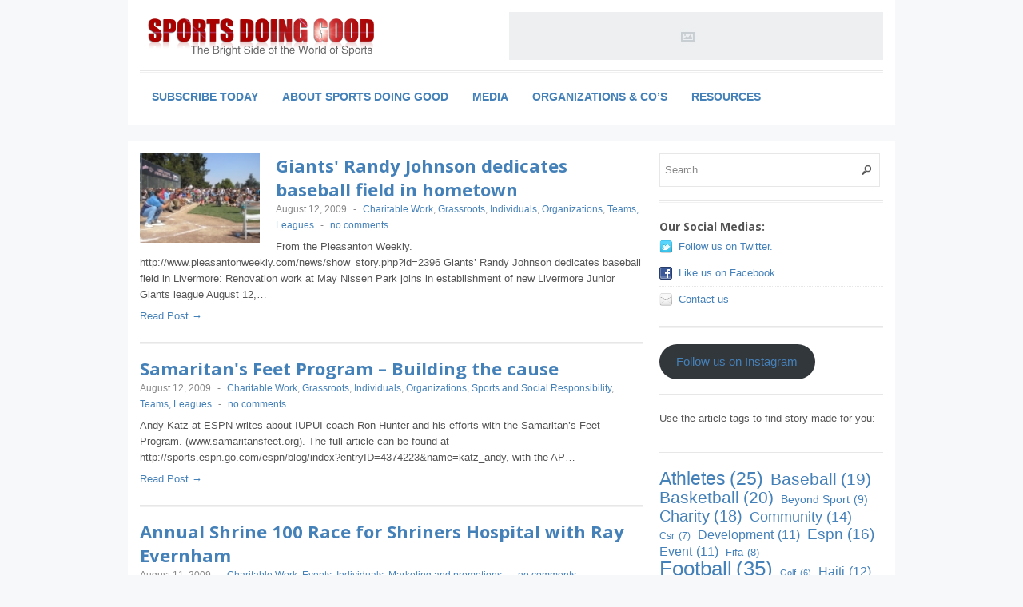

--- FILE ---
content_type: text/html; charset=UTF-8
request_url: https://sportsdoinggood.com/page/114/
body_size: 12396
content:
 
<!DOCTYPE html>
<!--[if lt IE 7 ]> <html class="no-js ie6" lang="en"> <![endif]-->
<!--[if IE 7 ]>    <html class="no-js ie7" lang="en"> <![endif]-->
<!--[if IE 8 ]>    <html class="no-js ie8" lang="en"> <![endif]-->
<!--[if (gte IE 9)|!(IE)]><!--> <html class="no-js" lang="en"> <!--<![endif]-->
<head>
<meta charset="UTF-8" />
<meta name="viewport" content="width=device-width" />
<meta http-equiv="X-UA-Compatible" content="IE=edge,chrome=1" />

<title>Sports Doing Good</title>


<link rel="profile" href="https://gmpg.org/xfn/11" />
<link rel="pingback" href="https://sportsdoinggood.com/xmlrpc.php" />
<meta name='robots' content='max-image-preview:large' />
<link rel="alternate" type="application/rss+xml" title="Sports Doing Good &raquo; Feed" href="https://sportsdoinggood.com/feed/" />
<link rel="alternate" type="application/rss+xml" title="Sports Doing Good &raquo; Comments Feed" href="https://sportsdoinggood.com/comments/feed/" />
<script type="text/javascript">
/* <![CDATA[ */
window._wpemojiSettings = {"baseUrl":"https:\/\/s.w.org\/images\/core\/emoji\/15.0.3\/72x72\/","ext":".png","svgUrl":"https:\/\/s.w.org\/images\/core\/emoji\/15.0.3\/svg\/","svgExt":".svg","source":{"concatemoji":"https:\/\/sportsdoinggood.com\/wp-includes\/js\/wp-emoji-release.min.js?ver=6.6.4"}};
/*! This file is auto-generated */
!function(i,n){var o,s,e;function c(e){try{var t={supportTests:e,timestamp:(new Date).valueOf()};sessionStorage.setItem(o,JSON.stringify(t))}catch(e){}}function p(e,t,n){e.clearRect(0,0,e.canvas.width,e.canvas.height),e.fillText(t,0,0);var t=new Uint32Array(e.getImageData(0,0,e.canvas.width,e.canvas.height).data),r=(e.clearRect(0,0,e.canvas.width,e.canvas.height),e.fillText(n,0,0),new Uint32Array(e.getImageData(0,0,e.canvas.width,e.canvas.height).data));return t.every(function(e,t){return e===r[t]})}function u(e,t,n){switch(t){case"flag":return n(e,"\ud83c\udff3\ufe0f\u200d\u26a7\ufe0f","\ud83c\udff3\ufe0f\u200b\u26a7\ufe0f")?!1:!n(e,"\ud83c\uddfa\ud83c\uddf3","\ud83c\uddfa\u200b\ud83c\uddf3")&&!n(e,"\ud83c\udff4\udb40\udc67\udb40\udc62\udb40\udc65\udb40\udc6e\udb40\udc67\udb40\udc7f","\ud83c\udff4\u200b\udb40\udc67\u200b\udb40\udc62\u200b\udb40\udc65\u200b\udb40\udc6e\u200b\udb40\udc67\u200b\udb40\udc7f");case"emoji":return!n(e,"\ud83d\udc26\u200d\u2b1b","\ud83d\udc26\u200b\u2b1b")}return!1}function f(e,t,n){var r="undefined"!=typeof WorkerGlobalScope&&self instanceof WorkerGlobalScope?new OffscreenCanvas(300,150):i.createElement("canvas"),a=r.getContext("2d",{willReadFrequently:!0}),o=(a.textBaseline="top",a.font="600 32px Arial",{});return e.forEach(function(e){o[e]=t(a,e,n)}),o}function t(e){var t=i.createElement("script");t.src=e,t.defer=!0,i.head.appendChild(t)}"undefined"!=typeof Promise&&(o="wpEmojiSettingsSupports",s=["flag","emoji"],n.supports={everything:!0,everythingExceptFlag:!0},e=new Promise(function(e){i.addEventListener("DOMContentLoaded",e,{once:!0})}),new Promise(function(t){var n=function(){try{var e=JSON.parse(sessionStorage.getItem(o));if("object"==typeof e&&"number"==typeof e.timestamp&&(new Date).valueOf()<e.timestamp+604800&&"object"==typeof e.supportTests)return e.supportTests}catch(e){}return null}();if(!n){if("undefined"!=typeof Worker&&"undefined"!=typeof OffscreenCanvas&&"undefined"!=typeof URL&&URL.createObjectURL&&"undefined"!=typeof Blob)try{var e="postMessage("+f.toString()+"("+[JSON.stringify(s),u.toString(),p.toString()].join(",")+"));",r=new Blob([e],{type:"text/javascript"}),a=new Worker(URL.createObjectURL(r),{name:"wpTestEmojiSupports"});return void(a.onmessage=function(e){c(n=e.data),a.terminate(),t(n)})}catch(e){}c(n=f(s,u,p))}t(n)}).then(function(e){for(var t in e)n.supports[t]=e[t],n.supports.everything=n.supports.everything&&n.supports[t],"flag"!==t&&(n.supports.everythingExceptFlag=n.supports.everythingExceptFlag&&n.supports[t]);n.supports.everythingExceptFlag=n.supports.everythingExceptFlag&&!n.supports.flag,n.DOMReady=!1,n.readyCallback=function(){n.DOMReady=!0}}).then(function(){return e}).then(function(){var e;n.supports.everything||(n.readyCallback(),(e=n.source||{}).concatemoji?t(e.concatemoji):e.wpemoji&&e.twemoji&&(t(e.twemoji),t(e.wpemoji)))}))}((window,document),window._wpemojiSettings);
/* ]]> */
</script>
<style id='wp-emoji-styles-inline-css' type='text/css'>

	img.wp-smiley, img.emoji {
		display: inline !important;
		border: none !important;
		box-shadow: none !important;
		height: 1em !important;
		width: 1em !important;
		margin: 0 0.07em !important;
		vertical-align: -0.1em !important;
		background: none !important;
		padding: 0 !important;
	}
</style>
<link rel='stylesheet' id='wp-block-library-css' href='https://sportsdoinggood.com/wp-includes/css/dist/block-library/style.min.css?ver=6.6.4' type='text/css' media='all' />
<link rel='stylesheet' id='mediaelement-css' href='https://sportsdoinggood.com/wp-includes/js/mediaelement/mediaelementplayer-legacy.min.css?ver=4.2.17' type='text/css' media='all' />
<link rel='stylesheet' id='wp-mediaelement-css' href='https://sportsdoinggood.com/wp-includes/js/mediaelement/wp-mediaelement.min.css?ver=6.6.4' type='text/css' media='all' />
<style id='jetpack-sharing-buttons-style-inline-css' type='text/css'>
.jetpack-sharing-buttons__services-list{display:flex;flex-direction:row;flex-wrap:wrap;gap:0;list-style-type:none;margin:5px;padding:0}.jetpack-sharing-buttons__services-list.has-small-icon-size{font-size:12px}.jetpack-sharing-buttons__services-list.has-normal-icon-size{font-size:16px}.jetpack-sharing-buttons__services-list.has-large-icon-size{font-size:24px}.jetpack-sharing-buttons__services-list.has-huge-icon-size{font-size:36px}@media print{.jetpack-sharing-buttons__services-list{display:none!important}}.editor-styles-wrapper .wp-block-jetpack-sharing-buttons{gap:0;padding-inline-start:0}ul.jetpack-sharing-buttons__services-list.has-background{padding:1.25em 2.375em}
</style>
<style id='classic-theme-styles-inline-css' type='text/css'>
/*! This file is auto-generated */
.wp-block-button__link{color:#fff;background-color:#32373c;border-radius:9999px;box-shadow:none;text-decoration:none;padding:calc(.667em + 2px) calc(1.333em + 2px);font-size:1.125em}.wp-block-file__button{background:#32373c;color:#fff;text-decoration:none}
</style>
<style id='global-styles-inline-css' type='text/css'>
:root{--wp--preset--aspect-ratio--square: 1;--wp--preset--aspect-ratio--4-3: 4/3;--wp--preset--aspect-ratio--3-4: 3/4;--wp--preset--aspect-ratio--3-2: 3/2;--wp--preset--aspect-ratio--2-3: 2/3;--wp--preset--aspect-ratio--16-9: 16/9;--wp--preset--aspect-ratio--9-16: 9/16;--wp--preset--color--black: #000000;--wp--preset--color--cyan-bluish-gray: #abb8c3;--wp--preset--color--white: #ffffff;--wp--preset--color--pale-pink: #f78da7;--wp--preset--color--vivid-red: #cf2e2e;--wp--preset--color--luminous-vivid-orange: #ff6900;--wp--preset--color--luminous-vivid-amber: #fcb900;--wp--preset--color--light-green-cyan: #7bdcb5;--wp--preset--color--vivid-green-cyan: #00d084;--wp--preset--color--pale-cyan-blue: #8ed1fc;--wp--preset--color--vivid-cyan-blue: #0693e3;--wp--preset--color--vivid-purple: #9b51e0;--wp--preset--gradient--vivid-cyan-blue-to-vivid-purple: linear-gradient(135deg,rgba(6,147,227,1) 0%,rgb(155,81,224) 100%);--wp--preset--gradient--light-green-cyan-to-vivid-green-cyan: linear-gradient(135deg,rgb(122,220,180) 0%,rgb(0,208,130) 100%);--wp--preset--gradient--luminous-vivid-amber-to-luminous-vivid-orange: linear-gradient(135deg,rgba(252,185,0,1) 0%,rgba(255,105,0,1) 100%);--wp--preset--gradient--luminous-vivid-orange-to-vivid-red: linear-gradient(135deg,rgba(255,105,0,1) 0%,rgb(207,46,46) 100%);--wp--preset--gradient--very-light-gray-to-cyan-bluish-gray: linear-gradient(135deg,rgb(238,238,238) 0%,rgb(169,184,195) 100%);--wp--preset--gradient--cool-to-warm-spectrum: linear-gradient(135deg,rgb(74,234,220) 0%,rgb(151,120,209) 20%,rgb(207,42,186) 40%,rgb(238,44,130) 60%,rgb(251,105,98) 80%,rgb(254,248,76) 100%);--wp--preset--gradient--blush-light-purple: linear-gradient(135deg,rgb(255,206,236) 0%,rgb(152,150,240) 100%);--wp--preset--gradient--blush-bordeaux: linear-gradient(135deg,rgb(254,205,165) 0%,rgb(254,45,45) 50%,rgb(107,0,62) 100%);--wp--preset--gradient--luminous-dusk: linear-gradient(135deg,rgb(255,203,112) 0%,rgb(199,81,192) 50%,rgb(65,88,208) 100%);--wp--preset--gradient--pale-ocean: linear-gradient(135deg,rgb(255,245,203) 0%,rgb(182,227,212) 50%,rgb(51,167,181) 100%);--wp--preset--gradient--electric-grass: linear-gradient(135deg,rgb(202,248,128) 0%,rgb(113,206,126) 100%);--wp--preset--gradient--midnight: linear-gradient(135deg,rgb(2,3,129) 0%,rgb(40,116,252) 100%);--wp--preset--font-size--small: 13px;--wp--preset--font-size--medium: 20px;--wp--preset--font-size--large: 36px;--wp--preset--font-size--x-large: 42px;--wp--preset--spacing--20: 0.44rem;--wp--preset--spacing--30: 0.67rem;--wp--preset--spacing--40: 1rem;--wp--preset--spacing--50: 1.5rem;--wp--preset--spacing--60: 2.25rem;--wp--preset--spacing--70: 3.38rem;--wp--preset--spacing--80: 5.06rem;--wp--preset--shadow--natural: 6px 6px 9px rgba(0, 0, 0, 0.2);--wp--preset--shadow--deep: 12px 12px 50px rgba(0, 0, 0, 0.4);--wp--preset--shadow--sharp: 6px 6px 0px rgba(0, 0, 0, 0.2);--wp--preset--shadow--outlined: 6px 6px 0px -3px rgba(255, 255, 255, 1), 6px 6px rgba(0, 0, 0, 1);--wp--preset--shadow--crisp: 6px 6px 0px rgba(0, 0, 0, 1);}:where(.is-layout-flex){gap: 0.5em;}:where(.is-layout-grid){gap: 0.5em;}body .is-layout-flex{display: flex;}.is-layout-flex{flex-wrap: wrap;align-items: center;}.is-layout-flex > :is(*, div){margin: 0;}body .is-layout-grid{display: grid;}.is-layout-grid > :is(*, div){margin: 0;}:where(.wp-block-columns.is-layout-flex){gap: 2em;}:where(.wp-block-columns.is-layout-grid){gap: 2em;}:where(.wp-block-post-template.is-layout-flex){gap: 1.25em;}:where(.wp-block-post-template.is-layout-grid){gap: 1.25em;}.has-black-color{color: var(--wp--preset--color--black) !important;}.has-cyan-bluish-gray-color{color: var(--wp--preset--color--cyan-bluish-gray) !important;}.has-white-color{color: var(--wp--preset--color--white) !important;}.has-pale-pink-color{color: var(--wp--preset--color--pale-pink) !important;}.has-vivid-red-color{color: var(--wp--preset--color--vivid-red) !important;}.has-luminous-vivid-orange-color{color: var(--wp--preset--color--luminous-vivid-orange) !important;}.has-luminous-vivid-amber-color{color: var(--wp--preset--color--luminous-vivid-amber) !important;}.has-light-green-cyan-color{color: var(--wp--preset--color--light-green-cyan) !important;}.has-vivid-green-cyan-color{color: var(--wp--preset--color--vivid-green-cyan) !important;}.has-pale-cyan-blue-color{color: var(--wp--preset--color--pale-cyan-blue) !important;}.has-vivid-cyan-blue-color{color: var(--wp--preset--color--vivid-cyan-blue) !important;}.has-vivid-purple-color{color: var(--wp--preset--color--vivid-purple) !important;}.has-black-background-color{background-color: var(--wp--preset--color--black) !important;}.has-cyan-bluish-gray-background-color{background-color: var(--wp--preset--color--cyan-bluish-gray) !important;}.has-white-background-color{background-color: var(--wp--preset--color--white) !important;}.has-pale-pink-background-color{background-color: var(--wp--preset--color--pale-pink) !important;}.has-vivid-red-background-color{background-color: var(--wp--preset--color--vivid-red) !important;}.has-luminous-vivid-orange-background-color{background-color: var(--wp--preset--color--luminous-vivid-orange) !important;}.has-luminous-vivid-amber-background-color{background-color: var(--wp--preset--color--luminous-vivid-amber) !important;}.has-light-green-cyan-background-color{background-color: var(--wp--preset--color--light-green-cyan) !important;}.has-vivid-green-cyan-background-color{background-color: var(--wp--preset--color--vivid-green-cyan) !important;}.has-pale-cyan-blue-background-color{background-color: var(--wp--preset--color--pale-cyan-blue) !important;}.has-vivid-cyan-blue-background-color{background-color: var(--wp--preset--color--vivid-cyan-blue) !important;}.has-vivid-purple-background-color{background-color: var(--wp--preset--color--vivid-purple) !important;}.has-black-border-color{border-color: var(--wp--preset--color--black) !important;}.has-cyan-bluish-gray-border-color{border-color: var(--wp--preset--color--cyan-bluish-gray) !important;}.has-white-border-color{border-color: var(--wp--preset--color--white) !important;}.has-pale-pink-border-color{border-color: var(--wp--preset--color--pale-pink) !important;}.has-vivid-red-border-color{border-color: var(--wp--preset--color--vivid-red) !important;}.has-luminous-vivid-orange-border-color{border-color: var(--wp--preset--color--luminous-vivid-orange) !important;}.has-luminous-vivid-amber-border-color{border-color: var(--wp--preset--color--luminous-vivid-amber) !important;}.has-light-green-cyan-border-color{border-color: var(--wp--preset--color--light-green-cyan) !important;}.has-vivid-green-cyan-border-color{border-color: var(--wp--preset--color--vivid-green-cyan) !important;}.has-pale-cyan-blue-border-color{border-color: var(--wp--preset--color--pale-cyan-blue) !important;}.has-vivid-cyan-blue-border-color{border-color: var(--wp--preset--color--vivid-cyan-blue) !important;}.has-vivid-purple-border-color{border-color: var(--wp--preset--color--vivid-purple) !important;}.has-vivid-cyan-blue-to-vivid-purple-gradient-background{background: var(--wp--preset--gradient--vivid-cyan-blue-to-vivid-purple) !important;}.has-light-green-cyan-to-vivid-green-cyan-gradient-background{background: var(--wp--preset--gradient--light-green-cyan-to-vivid-green-cyan) !important;}.has-luminous-vivid-amber-to-luminous-vivid-orange-gradient-background{background: var(--wp--preset--gradient--luminous-vivid-amber-to-luminous-vivid-orange) !important;}.has-luminous-vivid-orange-to-vivid-red-gradient-background{background: var(--wp--preset--gradient--luminous-vivid-orange-to-vivid-red) !important;}.has-very-light-gray-to-cyan-bluish-gray-gradient-background{background: var(--wp--preset--gradient--very-light-gray-to-cyan-bluish-gray) !important;}.has-cool-to-warm-spectrum-gradient-background{background: var(--wp--preset--gradient--cool-to-warm-spectrum) !important;}.has-blush-light-purple-gradient-background{background: var(--wp--preset--gradient--blush-light-purple) !important;}.has-blush-bordeaux-gradient-background{background: var(--wp--preset--gradient--blush-bordeaux) !important;}.has-luminous-dusk-gradient-background{background: var(--wp--preset--gradient--luminous-dusk) !important;}.has-pale-ocean-gradient-background{background: var(--wp--preset--gradient--pale-ocean) !important;}.has-electric-grass-gradient-background{background: var(--wp--preset--gradient--electric-grass) !important;}.has-midnight-gradient-background{background: var(--wp--preset--gradient--midnight) !important;}.has-small-font-size{font-size: var(--wp--preset--font-size--small) !important;}.has-medium-font-size{font-size: var(--wp--preset--font-size--medium) !important;}.has-large-font-size{font-size: var(--wp--preset--font-size--large) !important;}.has-x-large-font-size{font-size: var(--wp--preset--font-size--x-large) !important;}
:where(.wp-block-post-template.is-layout-flex){gap: 1.25em;}:where(.wp-block-post-template.is-layout-grid){gap: 1.25em;}
:where(.wp-block-columns.is-layout-flex){gap: 2em;}:where(.wp-block-columns.is-layout-grid){gap: 2em;}
:root :where(.wp-block-pullquote){font-size: 1.5em;line-height: 1.6;}
</style>
<link rel='stylesheet' id='crp-style-rounded-thumbs-css' href='https://sportsdoinggood.com/wp-content/plugins/contextual-related-posts/css/rounded-thumbs.min.css?ver=3.5.4' type='text/css' media='all' />
<style id='crp-style-rounded-thumbs-inline-css' type='text/css'>

			.crp_related.crp-rounded-thumbs a {
				width: 50px;
                height: 50px;
				text-decoration: none;
			}
			.crp_related.crp-rounded-thumbs img {
				max-width: 50px;
				margin: auto;
			}
			.crp_related.crp-rounded-thumbs .crp_title {
				width: 100%;
			}
			
</style>
<link rel='stylesheet' id='elementor-icons-ekiticons-css' href='https://sportsdoinggood.com/wp-content/plugins/elementskit-lite/modules/elementskit-icon-pack/assets/css/ekiticons.css?ver=3.2.7' type='text/css' media='all' />
<link rel='stylesheet' id='ekit-widget-styles-css' href='https://sportsdoinggood.com/wp-content/plugins/elementskit-lite/widgets/init/assets/css/widget-styles.css?ver=3.2.7' type='text/css' media='all' />
<link rel='stylesheet' id='ekit-responsive-css' href='https://sportsdoinggood.com/wp-content/plugins/elementskit-lite/widgets/init/assets/css/responsive.css?ver=3.2.7' type='text/css' media='all' />
<link rel='stylesheet' id='style-css' href='https://sportsdoinggood.com/wp-content/themes/max-magazine/style.css?ver=6.6.4' type='text/css' media='all' />
<link rel='stylesheet' id='google_fonts-css' href='https://fonts.googleapis.com/css?family=Open+Sans%3A700%2C400%2C600&#038;ver=6.6.4' type='text/css' media='all' />
<script type="text/javascript" src="https://sportsdoinggood.com/wp-includes/js/jquery/jquery.min.js?ver=3.7.1" id="jquery-core-js"></script>
<script type="text/javascript" src="https://sportsdoinggood.com/wp-includes/js/jquery/jquery-migrate.min.js?ver=3.4.1" id="jquery-migrate-js"></script>
<script type="text/javascript" src="https://sportsdoinggood.com/wp-content/themes/max-magazine/js/superfish.js?ver=6.6.4" id="superfish-js"></script>
<script type="text/javascript" src="https://sportsdoinggood.com/wp-content/themes/max-magazine/js/jquery.easing_1.3.js?ver=6.6.4" id="jq_easing-js"></script>
<script type="text/javascript" src="https://sportsdoinggood.com/wp-content/themes/max-magazine/js/lofslider.js?ver=6.6.4" id="lofslider-js"></script>
<script type="text/javascript" src="https://sportsdoinggood.com/wp-content/themes/max-magazine/js/jcarousellite_1.0.1.min.js?ver=6.6.4" id="jcarousellite-js"></script>
<script type="text/javascript" src="https://sportsdoinggood.com/wp-content/themes/max-magazine/js/jquery.mobilemenu.js?ver=6.6.4" id="mobilemenu-js"></script>
<script type="text/javascript" src="https://sportsdoinggood.com/wp-content/themes/max-magazine/js/custom.js?ver=6.6.4" id="max_magazine_custom-js"></script>
<script type="text/javascript" src="https://sportsdoinggood.com/wp-content/plugins/constant-contact-api/lib/form-designer/js/cc-widget.js?ver=6.6.4" id="cc-widget-js"></script>
<link rel="https://api.w.org/" href="https://sportsdoinggood.com/wp-json/" /><link rel="EditURI" type="application/rsd+xml" title="RSD" href="https://sportsdoinggood.com/xmlrpc.php?rsd" />
<meta name="generator" content="WordPress 6.6.4" />
<meta name="generator" content="Elementor 3.23.4; features: e_optimized_css_loading, e_font_icon_svg, additional_custom_breakpoints, e_lazyload; settings: css_print_method-external, google_font-enabled, font_display-swap">

    <link rel="stylesheet" href="https://sportsdoinggood.com/wp-content/plugins/special-post-properties/widget_featured_posts/featured-posts-widget.css" type="text/css" />

    
    <link rel="stylesheet" href="https://sportsdoinggood.com/wp-content/plugins/special-post-properties/widget_gallery_posts/gallery-posts-widget.css" type="text/css" />

    
    <link rel="stylesheet" href="https://sportsdoinggood.com/wp-content/plugins/special-post-properties/widget_random_images/random-images-widget.css" type="text/css" />

    
    <link rel="stylesheet" href="https://sportsdoinggood.com/wp-content/plugins/special-post-properties/widget_portfolio_items/portfolio-items-widget.css" type="text/css" />

    			<style>
				.e-con.e-parent:nth-of-type(n+4):not(.e-lazyloaded):not(.e-no-lazyload),
				.e-con.e-parent:nth-of-type(n+4):not(.e-lazyloaded):not(.e-no-lazyload) * {
					background-image: none !important;
				}
				@media screen and (max-height: 1024px) {
					.e-con.e-parent:nth-of-type(n+3):not(.e-lazyloaded):not(.e-no-lazyload),
					.e-con.e-parent:nth-of-type(n+3):not(.e-lazyloaded):not(.e-no-lazyload) * {
						background-image: none !important;
					}
				}
				@media screen and (max-height: 640px) {
					.e-con.e-parent:nth-of-type(n+2):not(.e-lazyloaded):not(.e-no-lazyload),
					.e-con.e-parent:nth-of-type(n+2):not(.e-lazyloaded):not(.e-no-lazyload) * {
						background-image: none !important;
					}
				}
			</style>
			
<!-- Jetpack Open Graph Tags -->
<meta property="og:type" content="website" />
<meta property="og:title" content="Sports Doing Good" />
<meta property="og:url" content="https://sportsdoinggood.com/" />
<meta property="og:site_name" content="Sports Doing Good" />
<meta property="og:image" content="https://s0.wp.com/i/blank.jpg" />
<meta property="og:image:alt" content="" />

<!-- End Jetpack Open Graph Tags -->
</head>

<body data-rsssl=1 class="home blog paged paged-114 elementor-default elementor-kit-15218">

<div id="container" class="hfeed">

<div id="header">	

		<div class="header-wrap">
		<div class="logo">
							<h1>
					<a href="https://sportsdoinggood.com" title="Sports Doing Good">
						<img src="https://sportsdoinggood.com/wp-content/uploads/2012/03/SDG_logo3.png" alt="Sports Doing Good" />
					</a>
				</h1>	
				
		</div>	<!-- /logo -->
		
					<div class="ad468">	
				<a href=https://sportsdoinggood.com><img src=https://sportsdoinggood.com/wp-content/themes/max-magazine/images/ad468.png /></a>	
			</div>
				
	</div><!-- /wrap -->
	
	<div id="nav">	
		<div class="menu-menu-container"><ul id="menu-menu" class="menu"><li id="menu-item-15174" class="menu-item menu-item-type-custom menu-item-object-custom menu-item-15174"><a href="https://visitor.r20.constantcontact.com/manage/optin/ea?v=[base64]%3D">Subscribe Today</a></li>
<li id="menu-item-5754" class="menu-item menu-item-type-post_type menu-item-object-page menu-item-has-children menu-item-5754"><a href="https://sportsdoinggood.com/about-2/">About Sports Doing Good</a>
<ul class="sub-menu">
	<li id="menu-item-5749" class="menu-item menu-item-type-post_type menu-item-object-page menu-item-5749"><a href="https://sportsdoinggood.com/about-me/">About Us</a></li>
</ul>
</li>
<li id="menu-item-5748" class="menu-item menu-item-type-post_type menu-item-object-page menu-item-5748"><a href="https://sportsdoinggood.com/movies/">Media</a></li>
<li id="menu-item-5752" class="menu-item menu-item-type-post_type menu-item-object-page menu-item-5752"><a href="https://sportsdoinggood.com/organizations/">Organizations &#038; Co’s</a></li>
<li id="menu-item-5751" class="menu-item menu-item-type-post_type menu-item-object-page menu-item-5751"><a href="https://sportsdoinggood.com/reports-and-studies/">Resources</a></li>
</ul></div>		
	</div>
	
	<div class="clear"></div>
	
</div> <!-- /header -->

<div id="content-container">
<div id="content">		
		
		 
<div id="posts-list">
					
			
			<div class="post">					
				<div class="post-image">
					<a href="https://sportsdoinggood.com/2009/08/12/giants-randy-johnson-dedicates-baseball-field-in-hometown/"><img width="130" height="97" src="https://sportsdoinggood.com/wp-content/uploads/2009/08/randy-johnson.jpg" class="attachment-thumbnail size-thumbnail wp-post-image" alt="" title="" decoding="async" /></a>
				</div>
					
				<div class="right">
			
										
					<h2> <a href="https://sportsdoinggood.com/2009/08/12/giants-randy-johnson-dedicates-baseball-field-in-hometown/" title="Permalink to Giants&#039; Randy Johnson dedicates baseball field in hometown" rel="bookmark">Giants&#039; Randy Johnson dedicates baseball field in hometown</a></h2>
					
					<div class="post-meta">
						<span class="date">August 12, 2009</span> 
						<span class="sep"> - </span>						
						<span class="category"><a href="https://sportsdoinggood.com/category/charitable-work/" rel="category tag">Charitable Work</a>, <a href="https://sportsdoinggood.com/category/grassroots/" rel="category tag">Grassroots</a>, <a href="https://sportsdoinggood.com/category/thedoers/individuals/" rel="category tag">Individuals</a>, <a href="https://sportsdoinggood.com/category/thedoers/organizations/" rel="category tag">Organizations</a>, <a href="https://sportsdoinggood.com/category/thedoers/sports-teams-leagues/" rel="category tag">Teams, Leagues</a></span>
																			<span class="sep"> - </span>
							<span class="comments"><a href="https://sportsdoinggood.com/2009/08/12/giants-randy-johnson-dedicates-baseball-field-in-hometown/#respond">no comments</a></span>			
								
					</div>								
						
					<div class="exceprt">
						<p>From the Pleasanton Weekly. http://www.pleasantonweekly.com/news/show_story.php?id=2396 Giants&#8217; Randy Johnson dedicates baseball field in Livermore: Renovation work at May Nissen Park joins in establishment of new Livermore Junior Giants league August 12,&#8230;</p>
					</div> 
					
					<div class="more">
						<a href="https://sportsdoinggood.com/2009/08/12/giants-randy-johnson-dedicates-baseball-field-in-hometown/">Read Post &rarr;</a>
					</div> 
				</div>	
			</div><!-- post -->		

				
			
			<div class="post">					
				<div class="post-image">
					<a href="https://sportsdoinggood.com/2009/08/12/samaritans-feet-program-building-the-cause/"></a>
				</div>
					
				<div class="right">
			
										
					<h2> <a href="https://sportsdoinggood.com/2009/08/12/samaritans-feet-program-building-the-cause/" title="Permalink to Samaritan&#039;s Feet Program &#8211; Building the cause" rel="bookmark">Samaritan&#039;s Feet Program &#8211; Building the cause</a></h2>
					
					<div class="post-meta">
						<span class="date">August 12, 2009</span> 
						<span class="sep"> - </span>						
						<span class="category"><a href="https://sportsdoinggood.com/category/charitable-work/" rel="category tag">Charitable Work</a>, <a href="https://sportsdoinggood.com/category/grassroots/" rel="category tag">Grassroots</a>, <a href="https://sportsdoinggood.com/category/thedoers/individuals/" rel="category tag">Individuals</a>, <a href="https://sportsdoinggood.com/category/thedoers/organizations/" rel="category tag">Organizations</a>, <a href="https://sportsdoinggood.com/category/social-responsibility/sports-and-social-responsibility/" rel="category tag">Sports and Social Responsibility</a>, <a href="https://sportsdoinggood.com/category/thedoers/sports-teams-leagues/" rel="category tag">Teams, Leagues</a></span>
																			<span class="sep"> - </span>
							<span class="comments"><a href="https://sportsdoinggood.com/2009/08/12/samaritans-feet-program-building-the-cause/#respond">no comments</a></span>			
								
					</div>								
						
					<div class="exceprt">
						<p>Andy Katz at ESPN writes about IUPUI coach Ron Hunter and his efforts with the Samaritan&#8217;s Feet Program. (www.samaritansfeet.org). The full article can be found at http://sports.espn.go.com/espn/blog/index?entryID=4374223&amp;name=katz_andy, with the AP&#8230;</p>
					</div> 
					
					<div class="more">
						<a href="https://sportsdoinggood.com/2009/08/12/samaritans-feet-program-building-the-cause/">Read Post &rarr;</a>
					</div> 
				</div>	
			</div><!-- post -->		

				
			
			<div class="post">					
				<div class="post-image">
					<a href="https://sportsdoinggood.com/2009/08/11/annual-shrine-100-race-for-shriners-hospital-with-ray-evernham/"></a>
				</div>
					
				<div class="right">
			
										
					<h2> <a href="https://sportsdoinggood.com/2009/08/11/annual-shrine-100-race-for-shriners-hospital-with-ray-evernham/" title="Permalink to Annual Shrine 100 Race for Shriners Hospital with Ray Evernham" rel="bookmark">Annual Shrine 100 Race for Shriners Hospital with Ray Evernham</a></h2>
					
					<div class="post-meta">
						<span class="date">August 11, 2009</span> 
						<span class="sep"> - </span>						
						<span class="category"><a href="https://sportsdoinggood.com/category/charitable-work/" rel="category tag">Charitable Work</a>, <a href="https://sportsdoinggood.com/category/events/" rel="category tag">Events</a>, <a href="https://sportsdoinggood.com/category/thedoers/individuals/" rel="category tag">Individuals</a>, <a href="https://sportsdoinggood.com/category/marketing-and-promotions/" rel="category tag">Marketing and promotions</a></span>
																			<span class="sep"> - </span>
							<span class="comments"><a href="https://sportsdoinggood.com/2009/08/11/annual-shrine-100-race-for-shriners-hospital-with-ray-evernham/#respond">no comments</a></span>			
								
					</div>								
						
					<div class="exceprt">
						<p>You can find other racing/NASCAR charity related events listed at http://www.jayski.com/pages/charities.htm#shriners. Ray Evernham is getting back behind the wheel to help raise funds and awareness for Shriners Hospital. Evernham will&#8230;</p>
					</div> 
					
					<div class="more">
						<a href="https://sportsdoinggood.com/2009/08/11/annual-shrine-100-race-for-shriners-hospital-with-ray-evernham/">Read Post &rarr;</a>
					</div> 
				</div>	
			</div><!-- post -->		

				
			
			<div class="post">					
				<div class="post-image">
					<a href="https://sportsdoinggood.com/2009/08/11/usa-football-named-%e2%80%9cofficial-youth-football-development-partner%e2%80%9d-of-nfl-and-nflpa/"></a>
				</div>
					
				<div class="right">
			
										
					<h2> <a href="https://sportsdoinggood.com/2009/08/11/usa-football-named-%e2%80%9cofficial-youth-football-development-partner%e2%80%9d-of-nfl-and-nflpa/" title="Permalink to USA Football Named “Official Youth Football Development Partner” of NFL and NFLPA" rel="bookmark">USA Football Named “Official Youth Football Development Partner” of NFL and NFLPA</a></h2>
					
					<div class="post-meta">
						<span class="date">August 11, 2009</span> 
						<span class="sep"> - </span>						
						<span class="category"><a href="https://sportsdoinggood.com/category/grassroots/" rel="category tag">Grassroots</a>, <a href="https://sportsdoinggood.com/category/marketing-and-promotions/" rel="category tag">Marketing and promotions</a>, <a href="https://sportsdoinggood.com/category/thedoers/organizations/" rel="category tag">Organizations</a>, <a href="https://sportsdoinggood.com/category/thedoers/sports-teams-leagues/" rel="category tag">Teams, Leagues</a></span>
																			<span class="sep"> - </span>
							<span class="comments"><a href="https://sportsdoinggood.com/2009/08/11/usa-football-named-%e2%80%9cofficial-youth-football-development-partner%e2%80%9d-of-nfl-and-nflpa/#respond">no comments</a></span>			
								
					</div>								
						
					<div class="exceprt">
						<p>USA Football Named “Official Youth Football Development Partner” of NFL and NFLPA: NFL &amp; NFLPA recognize August as “USA Football Month” as America prepares for football season August 11, 2009&#8230;.</p>
					</div> 
					
					<div class="more">
						<a href="https://sportsdoinggood.com/2009/08/11/usa-football-named-%e2%80%9cofficial-youth-football-development-partner%e2%80%9d-of-nfl-and-nflpa/">Read Post &rarr;</a>
					</div> 
				</div>	
			</div><!-- post -->		

				
			
			<div class="post">					
				<div class="post-image">
					<a href="https://sportsdoinggood.com/2009/08/11/its-how-you-play-the-game/"></a>
				</div>
					
				<div class="right">
			
										
					<h2> <a href="https://sportsdoinggood.com/2009/08/11/its-how-you-play-the-game/" title="Permalink to It&#039;s how you play the game" rel="bookmark">It&#039;s how you play the game</a></h2>
					
					<div class="post-meta">
						<span class="date">August 11, 2009</span> 
						<span class="sep"> - </span>						
						<span class="category"><a href="https://sportsdoinggood.com/category/grassroots/" rel="category tag">Grassroots</a>, <a href="https://sportsdoinggood.com/category/international/" rel="category tag">International</a>, <a href="https://sportsdoinggood.com/category/thedoers/organizations/" rel="category tag">Organizations</a>, <a href="https://sportsdoinggood.com/category/social-responsibility/sports-and-social-responsibility/" rel="category tag">Sports and Social Responsibility</a></span>
																			<span class="sep"> - </span>
							<span class="comments"><a href="https://sportsdoinggood.com/2009/08/11/its-how-you-play-the-game/#respond">no comments</a></span>			
								
					</div>								
						
					<div class="exceprt">
						<p>The following article from The Jerusalem Post highlights the fun times at the Football Village of Hope. (You can learn more about Football Village of Hope at http://www.footballvillageofhope.org/Home.htm). The full&#8230;</p>
					</div> 
					
					<div class="more">
						<a href="https://sportsdoinggood.com/2009/08/11/its-how-you-play-the-game/">Read Post &rarr;</a>
					</div> 
				</div>	
			</div><!-- post -->		

				
			
			<div class="post">					
				<div class="post-image">
					<a href="https://sportsdoinggood.com/2009/08/11/in-passing-eunice-kennedy-shriver/"></a>
				</div>
					
				<div class="right">
			
										
					<h2> <a href="https://sportsdoinggood.com/2009/08/11/in-passing-eunice-kennedy-shriver/" title="Permalink to In Passing: Eunice Kennedy Shriver" rel="bookmark">In Passing: Eunice Kennedy Shriver</a></h2>
					
					<div class="post-meta">
						<span class="date">August 11, 2009</span> 
						<span class="sep"> - </span>						
						<span class="category"><a href="https://sportsdoinggood.com/category/charitable-work/" rel="category tag">Charitable Work</a>, <a href="https://sportsdoinggood.com/category/thedoers/individuals/" rel="category tag">Individuals</a>, <a href="https://sportsdoinggood.com/category/thedoers/organizations/" rel="category tag">Organizations</a>, <a href="https://sportsdoinggood.com/category/social-responsibility/sports-and-social-responsibility/" rel="category tag">Sports and Social Responsibility</a></span>
																			<span class="sep"> - </span>
							<span class="comments"><a href="https://sportsdoinggood.com/2009/08/11/in-passing-eunice-kennedy-shriver/#respond">no comments</a></span>			
								
					</div>								
						
					<div class="exceprt">
						<p>A true pioneer in the world of service, Mrs. Shriver passed away early this morning at the age of 88. She founded the Special Olympics more than 40 years ago&#8230;</p>
					</div> 
					
					<div class="more">
						<a href="https://sportsdoinggood.com/2009/08/11/in-passing-eunice-kennedy-shriver/">Read Post &rarr;</a>
					</div> 
				</div>	
			</div><!-- post -->		

				
			
			<div class="post">					
				<div class="post-image">
					<a href="https://sportsdoinggood.com/2009/08/11/unrecognized-no-more-wat-misaka/"></a>
				</div>
					
				<div class="right">
			
										
					<h2> <a href="https://sportsdoinggood.com/2009/08/11/unrecognized-no-more-wat-misaka/" title="Permalink to Unrecognized no more: Wat Misaka" rel="bookmark">Unrecognized no more: Wat Misaka</a></h2>
					
					<div class="post-meta">
						<span class="date">August 11, 2009</span> 
						<span class="sep"> - </span>						
						<span class="category"><a href="https://sportsdoinggood.com/category/events/" rel="category tag">Events</a>, <a href="https://sportsdoinggood.com/category/thedoers/organizations/" rel="category tag">Organizations</a>, <a href="https://sportsdoinggood.com/category/social-responsibility/sports-and-social-responsibility/" rel="category tag">Sports and Social Responsibility</a></span>
																			<span class="sep"> - </span>
							<span class="comments"><a href="https://sportsdoinggood.com/2009/08/11/unrecognized-no-more-wat-misaka/#respond">no comments</a></span>			
								
					</div>								
						
					<div class="exceprt">
						<p>The Northeastern Center for Sport in Society cohosted the premiere of “Transcending: The Wat Misaka Story” at the Rhode Island International Film Festival in Newport on August 8.  The documentary&#8230;</p>
					</div> 
					
					<div class="more">
						<a href="https://sportsdoinggood.com/2009/08/11/unrecognized-no-more-wat-misaka/">Read Post &rarr;</a>
					</div> 
				</div>	
			</div><!-- post -->		

				
			
			<div class="post">					
				<div class="post-image">
					<a href="https://sportsdoinggood.com/2009/08/09/april-holmes-us-olympian-and-role-model/"></a>
				</div>
					
				<div class="right">
			
										
					<h2> <a href="https://sportsdoinggood.com/2009/08/09/april-holmes-us-olympian-and-role-model/" title="Permalink to April Holmes &#8211; US Olympian and role model" rel="bookmark">April Holmes &#8211; US Olympian and role model</a></h2>
					
					<div class="post-meta">
						<span class="date">August 9, 2009</span> 
						<span class="sep"> - </span>						
						<span class="category"><a href="https://sportsdoinggood.com/category/thedoers/individuals/" rel="category tag">Individuals</a>, <a href="https://sportsdoinggood.com/category/thedoers/organizations/" rel="category tag">Organizations</a>, <a href="https://sportsdoinggood.com/category/social-responsibility/sports-and-social-responsibility/" rel="category tag">Sports and Social Responsibility</a></span>
																			<span class="sep"> - </span>
							<span class="comments"><a href="https://sportsdoinggood.com/2009/08/09/april-holmes-us-olympian-and-role-model/#respond">no comments</a></span>			
								
					</div>								
						
					<div class="exceprt">
						<p>After a devastating injury, sprinter April Holmes rebounded and achieved her Olympic dreams. Her story will impress all.  Holmes, who won a gold medal in the 100-meter dash at the&#8230;</p>
					</div> 
					
					<div class="more">
						<a href="https://sportsdoinggood.com/2009/08/09/april-holmes-us-olympian-and-role-model/">Read Post &rarr;</a>
					</div> 
				</div>	
			</div><!-- post -->		

				
			
			<div class="post">					
				<div class="post-image">
					<a href="https://sportsdoinggood.com/2009/08/09/peres-center-summer-camps-for-sport-and-coexistence/"></a>
				</div>
					
				<div class="right">
			
										
					<h2> <a href="https://sportsdoinggood.com/2009/08/09/peres-center-summer-camps-for-sport-and-coexistence/" title="Permalink to Peres Center Summer Camps for Sport and Coexistence" rel="bookmark">Peres Center Summer Camps for Sport and Coexistence</a></h2>
					
					<div class="post-meta">
						<span class="date">August 9, 2009</span> 
						<span class="sep"> - </span>						
						<span class="category"><a href="https://sportsdoinggood.com/category/grassroots/" rel="category tag">Grassroots</a>, <a href="https://sportsdoinggood.com/category/thedoers/organizations/" rel="category tag">Organizations</a>, <a href="https://sportsdoinggood.com/category/social-responsibility/sports-and-social-responsibility/" rel="category tag">Sports and Social Responsibility</a></span>
																			<span class="sep"> - </span>
							<span class="comments"><a href="https://sportsdoinggood.com/2009/08/09/peres-center-summer-camps-for-sport-and-coexistence/#respond">no comments</a></span>			
								
					</div>								
						
					<div class="exceprt">
						<p>You can learn more about the Peres Center at www.peres-center.org. The following comes from the Center&#8217;s July 2009 newsletter. One hundred and twenty underprivileged Palestinian and Israeli children took part&#8230;</p>
					</div> 
					
					<div class="more">
						<a href="https://sportsdoinggood.com/2009/08/09/peres-center-summer-camps-for-sport-and-coexistence/">Read Post &rarr;</a>
					</div> 
				</div>	
			</div><!-- post -->		

				
			
			<div class="post">					
				<div class="post-image">
					<a href="https://sportsdoinggood.com/2009/08/07/wnba-breast-health-awareness-program-and-more/"></a>
				</div>
					
				<div class="right">
			
										
					<h2> <a href="https://sportsdoinggood.com/2009/08/07/wnba-breast-health-awareness-program-and-more/" title="Permalink to WNBA Breast Health Awareness program, and more" rel="bookmark">WNBA Breast Health Awareness program, and more</a></h2>
					
					<div class="post-meta">
						<span class="date">August 7, 2009</span> 
						<span class="sep"> - </span>						
						<span class="category"><a href="https://sportsdoinggood.com/category/charitable-work/" rel="category tag">Charitable Work</a>, <a href="https://sportsdoinggood.com/category/marketing-and-promotions/" rel="category tag">Marketing and promotions</a>, <a href="https://sportsdoinggood.com/category/social-responsibility/sports-and-social-responsibility/" rel="category tag">Sports and Social Responsibility</a>, <a href="https://sportsdoinggood.com/category/thedoers/sports-teams-leagues/" rel="category tag">Teams, Leagues</a></span>
																			<span class="sep"> - </span>
							<span class="comments"><a href="https://sportsdoinggood.com/2009/08/07/wnba-breast-health-awareness-program-and-more/#respond">no comments</a></span>			
								
					</div>								
						
					<div class="exceprt">
						<p>From Street &amp; Smith&#8217;s SportsBusiness Daily&#8217;s Closing Bell, Aug. 7, 2009 &#8220;WNBA Lynx players will wear commemorative pink jerseys, shorts and shoes during their home game Friday against the Sun&#8230;</p>
					</div> 
					
					<div class="more">
						<a href="https://sportsdoinggood.com/2009/08/07/wnba-breast-health-awareness-program-and-more/">Read Post &rarr;</a>
					</div> 
				</div>	
			</div><!-- post -->		

				
		<div class="pagination"><a class="prev page-numbers" href="https://sportsdoinggood.com/page/113/">&laquo; Previous</a>
<a class="page-numbers" href="https://sportsdoinggood.com/page/1/">1</a>
<span class="page-numbers dots">&hellip;</span>
<a class="page-numbers" href="https://sportsdoinggood.com/page/109/">109</a>
<a class="page-numbers" href="https://sportsdoinggood.com/page/110/">110</a>
<a class="page-numbers" href="https://sportsdoinggood.com/page/111/">111</a>
<a class="page-numbers" href="https://sportsdoinggood.com/page/112/">112</a>
<a class="page-numbers" href="https://sportsdoinggood.com/page/113/">113</a>
<span aria-current="page" class="page-numbers current">114</span>
<a class="page-numbers" href="https://sportsdoinggood.com/page/115/">115</a>
<a class="page-numbers" href="https://sportsdoinggood.com/page/116/">116</a>
<a class="page-numbers" href="https://sportsdoinggood.com/page/117/">117</a>
<a class="page-numbers" href="https://sportsdoinggood.com/page/118/">118</a>
<a class="page-numbers" href="https://sportsdoinggood.com/page/119/">119</a>
<a class="page-numbers" href="https://sportsdoinggood.com/page/120/">120</a>
<a class="next page-numbers" href="https://sportsdoinggood.com/page/115/">Next &raquo;</a></div><!--// end .pagination -->		
		
		

</div>
		
</div><!-- /content -->
 
 
<div id="sidebar">
		
		<div id="search-3" class="widget widget_search"> 
<form method="get" id="searchform" action="https://sportsdoinggood.com/">
	<div>
		<input class="searchfield" type="text" value="Search" name="s" id="s" onfocus="if (this.value == 'Search') {this.value = '';}" onblur="if (this.value == '') {this.value = 'Search';}" />
	</div>
</form>
</div><div id="max_magazine_social_widget-2" class="widget widget_social"><h4>Our Social Medias:</h4>           <ul>
		   				<li class="twitter">
				<a href="http://twitter.com/sportsdoinggood" target="_blank" title="Follow us on twitter">Follow us on Twitter.</a>
				</li>
							<li class="facebook">
				<a href="http://www.facebook.com/sportsdoinggood" target="_blank" title="Like us on Facebook">Like us on Facebook</a>
				</li>
							<li class="contact">
				<a href="mailto:sab@sportsdoinggood.com" target="_blank" title="Contact us">Contact us</a>
				</li>
						
		   </ul>
        </div><div id="block-6" class="widget widget_block">
<div class="wp-block-buttons is-layout-flex wp-block-buttons-is-layout-flex">
<div class="wp-block-button is-style-outline is-style-outline--fbe7fa861eb812e44b2510d392cfbc50"><a class="wp-block-button__link wp-element-button" href="https://www.instagram.com/sportsdoinggood/">Follow us on Instagram</a></div>
</div>
</div><div id="block-15" class="widget widget_block widget_text">
<p>Use the article tags to find story made for you:</p>
</div><div id="block-13" class="widget widget_block">
<div class="wp-block-columns is-layout-flex wp-container-core-columns-is-layout-2 wp-block-columns-is-layout-flex">
<div class="wp-block-column is-layout-flow wp-block-column-is-layout-flow" style="flex-basis:100%">
<div class="wp-block-columns is-layout-flex wp-container-core-columns-is-layout-1 wp-block-columns-is-layout-flex">
<div class="wp-block-column is-layout-flow wp-block-column-is-layout-flow" style="flex-basis:100%">
<div class="wp-block-group"><div class="wp-block-group__inner-container is-layout-constrained wp-block-group-is-layout-constrained"><p style="font-style:normal;font-weight:500;text-transform:capitalize;" class="is-style-outline wp-block-tag-cloud"><a href="https://sportsdoinggood.com/tag/athletes/" class="tag-cloud-link tag-link-107 tag-link-position-1" style="font-size: 17.223529411765pt;" aria-label="athletes (25 items)">athletes<span class="tag-link-count"> (25)</span></a>
<a href="https://sportsdoinggood.com/tag/baseball/" class="tag-cloud-link tag-link-116 tag-link-position-2" style="font-size: 15.411764705882pt;" aria-label="baseball (19 items)">baseball<span class="tag-link-count"> (19)</span></a>
<a href="https://sportsdoinggood.com/tag/basketball/" class="tag-cloud-link tag-link-95 tag-link-position-3" style="font-size: 15.741176470588pt;" aria-label="basketball (20 items)">basketball<span class="tag-link-count"> (20)</span></a>
<a href="https://sportsdoinggood.com/tag/beyond-sport/" class="tag-cloud-link tag-link-56 tag-link-position-4" style="font-size: 10.470588235294pt;" aria-label="Beyond Sport (9 items)">Beyond Sport<span class="tag-link-count"> (9)</span></a>
<a href="https://sportsdoinggood.com/tag/charity/" class="tag-cloud-link tag-link-106 tag-link-position-5" style="font-size: 15.082352941176pt;" aria-label="charity (18 items)">charity<span class="tag-link-count"> (18)</span></a>
<a href="https://sportsdoinggood.com/tag/community/" class="tag-cloud-link tag-link-206 tag-link-position-6" style="font-size: 13.435294117647pt;" aria-label="community (14 items)">community<span class="tag-link-count"> (14)</span></a>
<a href="https://sportsdoinggood.com/tag/csr/" class="tag-cloud-link tag-link-23 tag-link-position-7" style="font-size: 8.8235294117647pt;" aria-label="csr (7 items)">csr<span class="tag-link-count"> (7)</span></a>
<a href="https://sportsdoinggood.com/tag/development/" class="tag-cloud-link tag-link-60 tag-link-position-8" style="font-size: 11.788235294118pt;" aria-label="development (11 items)">development<span class="tag-link-count"> (11)</span></a>
<a href="https://sportsdoinggood.com/tag/espn/" class="tag-cloud-link tag-link-140 tag-link-position-9" style="font-size: 14.258823529412pt;" aria-label="espn (16 items)">espn<span class="tag-link-count"> (16)</span></a>
<a href="https://sportsdoinggood.com/tag/event/" class="tag-cloud-link tag-link-96 tag-link-position-10" style="font-size: 11.788235294118pt;" aria-label="event (11 items)">event<span class="tag-link-count"> (11)</span></a>
<a href="https://sportsdoinggood.com/tag/fifa/" class="tag-cloud-link tag-link-24 tag-link-position-11" style="font-size: 9.6470588235294pt;" aria-label="fifa (8 items)">fifa<span class="tag-link-count"> (8)</span></a>
<a href="https://sportsdoinggood.com/tag/football/" class="tag-cloud-link tag-link-97 tag-link-position-12" style="font-size: 19.694117647059pt;" aria-label="football (35 items)">football<span class="tag-link-count"> (35)</span></a>
<a href="https://sportsdoinggood.com/tag/golf/" class="tag-cloud-link tag-link-232 tag-link-position-13" style="font-size: 8pt;" aria-label="golf (6 items)">golf<span class="tag-link-count"> (6)</span></a>
<a href="https://sportsdoinggood.com/tag/haiti/" class="tag-cloud-link tag-link-128 tag-link-position-14" style="font-size: 12.282352941176pt;" aria-label="haiti (12 items)">haiti<span class="tag-link-count"> (12)</span></a>
<a href="https://sportsdoinggood.com/tag/hockey/" class="tag-cloud-link tag-link-568 tag-link-position-15" style="font-size: 8.8235294117647pt;" aria-label="hockey (7 items)">hockey<span class="tag-link-count"> (7)</span></a>
<a href="https://sportsdoinggood.com/tag/international/" class="tag-cloud-link tag-link-2854 tag-link-position-16" style="font-size: 12.941176470588pt;" aria-label="International (13 items)">International<span class="tag-link-count"> (13)</span></a>
<a href="https://sportsdoinggood.com/tag/kids/" class="tag-cloud-link tag-link-195 tag-link-position-17" style="font-size: 8.8235294117647pt;" aria-label="kids (7 items)">kids<span class="tag-link-count"> (7)</span></a>
<a href="https://sportsdoinggood.com/tag/major-league-baseball/" class="tag-cloud-link tag-link-125 tag-link-position-18" style="font-size: 10.470588235294pt;" aria-label="major league baseball (9 items)">major league baseball<span class="tag-link-count"> (9)</span></a>
<a href="https://sportsdoinggood.com/tag/mlb/" class="tag-cloud-link tag-link-634 tag-link-position-19" style="font-size: 10.470588235294pt;" aria-label="MLB (9 items)">MLB<span class="tag-link-count"> (9)</span></a>
<a href="https://sportsdoinggood.com/tag/mls/" class="tag-cloud-link tag-link-30 tag-link-position-20" style="font-size: 8pt;" aria-label="MLS (6 items)">MLS<span class="tag-link-count"> (6)</span></a>
<a href="https://sportsdoinggood.com/tag/nascar/" class="tag-cloud-link tag-link-51 tag-link-position-21" style="font-size: 9.6470588235294pt;" aria-label="NASCAR (8 items)">NASCAR<span class="tag-link-count"> (8)</span></a>
<a href="https://sportsdoinggood.com/tag/nba/" class="tag-cloud-link tag-link-37 tag-link-position-22" style="font-size: 18.047058823529pt;" aria-label="NBA (28 items)">NBA<span class="tag-link-count"> (28)</span></a>
<a href="https://sportsdoinggood.com/tag/ncaa/" class="tag-cloud-link tag-link-379 tag-link-position-23" style="font-size: 13.764705882353pt;" aria-label="NCAA (15 items)">NCAA<span class="tag-link-count"> (15)</span></a>
<a href="https://sportsdoinggood.com/tag/nfl/" class="tag-cloud-link tag-link-171 tag-link-position-24" style="font-size: 20.023529411765pt;" aria-label="NFL (37 items)">NFL<span class="tag-link-count"> (37)</span></a>
<a href="https://sportsdoinggood.com/tag/nhl/" class="tag-cloud-link tag-link-154 tag-link-position-25" style="font-size: 8pt;" aria-label="nhl (6 items)">nhl<span class="tag-link-count"> (6)</span></a>
<a href="https://sportsdoinggood.com/tag/nike/" class="tag-cloud-link tag-link-161 tag-link-position-26" style="font-size: 8pt;" aria-label="Nike (6 items)">Nike<span class="tag-link-count"> (6)</span></a>
<a href="https://sportsdoinggood.com/tag/olympics/" class="tag-cloud-link tag-link-196 tag-link-position-27" style="font-size: 13.435294117647pt;" aria-label="olympics (14 items)">olympics<span class="tag-link-count"> (14)</span></a>
<a href="https://sportsdoinggood.com/tag/peace-and-sport/" class="tag-cloud-link tag-link-69 tag-link-position-28" style="font-size: 13.435294117647pt;" aria-label="peace and sport (14 items)">peace and sport<span class="tag-link-count"> (14)</span></a>
<a href="https://sportsdoinggood.com/tag/right-to-play/" class="tag-cloud-link tag-link-130 tag-link-position-29" style="font-size: 8.8235294117647pt;" aria-label="right to play (7 items)">right to play<span class="tag-link-count"> (7)</span></a>
<a href="https://sportsdoinggood.com/tag/soccer/" class="tag-cloud-link tag-link-89 tag-link-position-30" style="font-size: 22pt;" aria-label="soccer (49 items)">soccer<span class="tag-link-count"> (49)</span></a>
<a href="https://sportsdoinggood.com/tag/social-responsibility/" class="tag-cloud-link tag-link-2857 tag-link-position-31" style="font-size: 8pt;" aria-label="Social Responsibility (6 items)">Social Responsibility<span class="tag-link-count"> (6)</span></a>
<a href="https://sportsdoinggood.com/tag/sport/" class="tag-cloud-link tag-link-92 tag-link-position-32" style="font-size: 8pt;" aria-label="sport (6 items)">sport<span class="tag-link-count"> (6)</span></a>
<a href="https://sportsdoinggood.com/tag/sportanddev/" class="tag-cloud-link tag-link-41 tag-link-position-33" style="font-size: 8.8235294117647pt;" aria-label="sportanddev (7 items)">sportanddev<span class="tag-link-count"> (7)</span></a>
<a href="https://sportsdoinggood.com/tag/sports/" class="tag-cloud-link tag-link-46 tag-link-position-34" style="font-size: 18.541176470588pt;" aria-label="sports (30 items)">sports<span class="tag-link-count"> (30)</span></a>
<a href="https://sportsdoinggood.com/tag/sports-doing-good/" class="tag-cloud-link tag-link-618 tag-link-position-35" style="font-size: 12.941176470588pt;" aria-label="Sports Doing Good (13 items)">Sports Doing Good<span class="tag-link-count"> (13)</span></a>
<a href="https://sportsdoinggood.com/tag/tennis/" class="tag-cloud-link tag-link-70 tag-link-position-36" style="font-size: 12.282352941176pt;" aria-label="tennis (12 items)">tennis<span class="tag-link-count"> (12)</span></a>
<a href="https://sportsdoinggood.com/tag/weinstein-carnegie-interview/" class="tag-cloud-link tag-link-1968 tag-link-position-37" style="font-size: 12.282352941176pt;" aria-label="weinstein carnegie interview (12 items)">weinstein carnegie interview<span class="tag-link-count"> (12)</span></a>
<a href="https://sportsdoinggood.com/tag/women/" class="tag-cloud-link tag-link-638 tag-link-position-38" style="font-size: 9.6470588235294pt;" aria-label="women (8 items)">women<span class="tag-link-count"> (8)</span></a>
<a href="https://sportsdoinggood.com/tag/world-cup/" class="tag-cloud-link tag-link-29 tag-link-position-39" style="font-size: 15.082352941176pt;" aria-label="world cup (18 items)">world cup<span class="tag-link-count"> (18)</span></a>
<a href="https://sportsdoinggood.com/tag/youth/" class="tag-cloud-link tag-link-59 tag-link-position-40" style="font-size: 15.411764705882pt;" aria-label="youth (19 items)">youth<span class="tag-link-count"> (19)</span></a></p></div></div>
</div>
</div>
</div>
</div>
</div><div id="linkcat-2" class="widget widget_links"><h4>Blogroll</h4>
	<ul class='xoxo blogroll'>
<li><a href="http://www.beyondsport.org/">Beyond Sport</a></li>
<li><a href="http://www.northeastern.edu/sportinsociety/">Center for Sport in Society at Northeastern University</a></li>
<li><a href="http://www.change.org">Change.org</a></li>
<li><a href="http://sports.espn.go.com/espn/otl/index">ESPN&#039;s Outside the Lines</a></li>
<li><a href="http://www.sportanddev.org">International Platform on Sport &amp; Development</a></li>
<li><a href="http://joefavorito.com/">Joe Favorito</a></li>
<li><a href="https://kaurgroup.com">The Kaur Group</a></li>
<li><a href="http://sportandsociety.com/">Sport and Society</a></li>
<li><a href="http://www.thesportsbusinessexchange.com/">Sports Business Exchange</a></li>
<li><a href="http://www.sportsandsocialchange.org/index.php/blog">Sports and Social Change</a></li>

	</ul>
</div>
<div id="block-3" class="widget widget_block">
<div class="wp-block-buttons is-layout-flex wp-block-buttons-is-layout-flex">
<div class="wp-block-button"><a class="wp-block-button__link wp-element-button" href="https://visitor.r20.constantcontact.com/manage/optin/ea?v=[base64]%3D"><strong>SUBSCRIBE</strong></a></div>
</div>
</div>		
</div><!-- /sidebar -->
		 
</div> <!-- /content-container -->

    <div id="footer">
        <div class="footer-widgets">
            
							
				
				<div class="widget widget_text" id="text-4">
					<h4>Max Responsive Wordpress Themse</h4>
					<div class="textwidget">Thank you for using this free theme. If you have questions, please feel free contact.</div>
				</div>
				
				<div class="widget">
					<h4>Popular Categories</h4>
					<ul>	<li class="cat-item cat-item-1"><a href="https://sportsdoinggood.com/category/uncategorized/">Uncategorized</a>
</li>
	<li class="cat-item cat-item-16"><a href="https://sportsdoinggood.com/category/social-responsibility/">Social Responsibility</a>
<ul class='children'>
	<li class="cat-item cat-item-17"><a href="https://sportsdoinggood.com/category/social-responsibility/sports-and-social-responsibility/">Sports and Social Responsibility</a>
</li>
</ul>
</li>
	<li class="cat-item cat-item-11"><a href="https://sportsdoinggood.com/category/thedoers/organizations/">Organizations</a>
</li>
	<li class="cat-item cat-item-7"><a href="https://sportsdoinggood.com/category/thedoers/individuals/">Individuals</a>
</li>
</ul>
				</div>
				
				
		<div class="widget widget_recent_entries">
		<h4>Recent Posts</h4>
		<ul>
											<li>
					<a href="https://sportsdoinggood.com/2025/04/06/sdg-newsletter-462-march-23-april-5-2025/">SDG Newsletter 462, March 23 &#8211; April 5 , 2025</a>
									</li>
											<li>
					<a href="https://sportsdoinggood.com/2025/04/06/sdg-newsletter-461-march-9-march-22-2025/">SDG Newsletter 461, March 9 &#8211; March 22 , 2025</a>
									</li>
											<li>
					<a href="https://sportsdoinggood.com/2025/04/06/sdg-newsletter-460-feb-23-march-8-2025/">SDG Newsletter 460, Feb. 23 &#8211; March 8 , 2025</a>
									</li>
											<li>
					<a href="https://sportsdoinggood.com/2025/04/06/sdg-newsletter-459-feb-9-feb-22-2025/">SDG Newsletter 459, Feb. 9 &#8211; Feb. 22 , 2025</a>
									</li>
											<li>
					<a href="https://sportsdoinggood.com/2025/04/06/sdg-newsletter-458-jan-26-feb-8-2025/">SDG Newsletter 458, Jan. 26 &#8211; Feb. 8 , 2025</a>
									</li>
					</ul>

		</div>				<div class="widget widget_recent_comments"><h4>Recent Comments</h4><ul id="recentcomments"><li class="recentcomments"><span class="comment-author-link"><a href="https://sportsdoinggood.com/2024/04/14/sports-doing-good-newsletter-437/" class="url" rel="ugc">Sports Doing Good Newsletter #437 &#124; Sports Doing Good</a></span> on <a href="https://sportsdoinggood.com/about-2/comment-page-1/#comment-13530">About Sports Doing Good</a></li><li class="recentcomments"><span class="comment-author-link"><a href="https://sportsdoinggood.com/2024/04/07/newsletter-436/" class="url" rel="ugc">Newsletter #436 &#124; Sports Doing Good</a></span> on <a href="https://sportsdoinggood.com/about-2/comment-page-1/#comment-13273">About Sports Doing Good</a></li><li class="recentcomments"><span class="comment-author-link"><a href="https://sportsdoinggood.com/2024/03/24/sports-doing-good-newsletter-435/" class="url" rel="ugc">Sports Doing Good Newsletter #435 &#124; Sports Doing Good</a></span> on <a href="https://sportsdoinggood.com/about-2/comment-page-1/#comment-12739">About Sports Doing Good</a></li><li class="recentcomments"><span class="comment-author-link"><a href="https://sportsdoinggood.com/2024/03/11/sports-doing-good-newsletter-434/" class="url" rel="ugc">Sports Doing Good Newsletter #434 &#124; Sports Doing Good</a></span> on <a href="https://sportsdoinggood.com/about-2/comment-page-1/#comment-12306">About Sports Doing Good</a></li><li class="recentcomments"><span class="comment-author-link"><a href="https://sportsdoinggood.com/2024/03/11/sports-doing-good-newsletter-433/" class="url" rel="ugc">Sports Doing Good Newsletter #433 &#124; Sports Doing Good</a></span> on <a href="https://sportsdoinggood.com/about-2/comment-page-1/#comment-12305">About Sports Doing Good</a></li></ul></div> 
			
					
			
		</div>
        
		<div class="footer-info">
            <p>	<a href="https://sportsdoinggood.com/" title="Sports Doing Good">Sports Doing Good</a> 
			Powered by <a href="http://www.wordpress.org">WordPress</a>			
			</p>
			
			<div class="credit">
								<p>Max Magazine Theme was created by <a href="http://gazpo.com/"><img alt="gazpo.com" src="https://sportsdoinggood.com/wp-content/themes/max-magazine/images/logo_12.png"></a></p>
            </div>
        </div>        
	</div>

</div> <!-- /container -->
			<script type='text/javascript'>
				const lazyloadRunObserver = () => {
					const lazyloadBackgrounds = document.querySelectorAll( `.e-con.e-parent:not(.e-lazyloaded)` );
					const lazyloadBackgroundObserver = new IntersectionObserver( ( entries ) => {
						entries.forEach( ( entry ) => {
							if ( entry.isIntersecting ) {
								let lazyloadBackground = entry.target;
								if( lazyloadBackground ) {
									lazyloadBackground.classList.add( 'e-lazyloaded' );
								}
								lazyloadBackgroundObserver.unobserve( entry.target );
							}
						});
					}, { rootMargin: '200px 0px 200px 0px' } );
					lazyloadBackgrounds.forEach( ( lazyloadBackground ) => {
						lazyloadBackgroundObserver.observe( lazyloadBackground );
					} );
				};
				const events = [
					'DOMContentLoaded',
					'elementor/lazyload/observe',
				];
				events.forEach( ( event ) => {
					document.addEventListener( event, lazyloadRunObserver );
				} );
			</script>
			<style id='block-style-variation-styles-inline-css' type='text/css'>
:root :where(.wp-block-button.is-style-outline--fbe7fa861eb812e44b2510d392cfbc50 .wp-block-button__link){background: transparent none;border-color: currentColor;border-width: 2px;border-style: solid;color: currentColor;padding-top: 0.667em;padding-right: 1.33em;padding-bottom: 0.667em;padding-left: 1.33em;}
</style>
<style id='core-block-supports-inline-css' type='text/css'>
.wp-container-core-columns-is-layout-1{flex-wrap:nowrap;}.wp-container-core-columns-is-layout-2{flex-wrap:nowrap;}
</style>
<script type="text/javascript" src="https://sportsdoinggood.com/wp-includes/js/imagesloaded.min.js?ver=5.0.0" id="imagesloaded-js"></script>
<script type="text/javascript" src="https://sportsdoinggood.com/wp-includes/js/masonry.min.js?ver=4.2.2" id="masonry-js"></script>
<script type="text/javascript" src="https://sportsdoinggood.com/wp-content/plugins/elementskit-lite/libs/framework/assets/js/frontend-script.js?ver=3.2.7" id="elementskit-framework-js-frontend-js"></script>
<script type="text/javascript" id="elementskit-framework-js-frontend-js-after">
/* <![CDATA[ */
		var elementskit = {
			resturl: 'https://sportsdoinggood.com/wp-json/elementskit/v1/',
		}

		
/* ]]> */
</script>
<script type="text/javascript" src="https://sportsdoinggood.com/wp-content/plugins/elementskit-lite/widgets/init/assets/js/widget-scripts.js?ver=3.2.7" id="ekit-widget-scripts-js"></script>
<script type="text/javascript" src="https://sportsdoinggood.com/wp-content/plugins/constant-contact-api/lib/form-designer/js/jquery.placeholder.min.js" id="placeholder-js"></script>
</body>
</html>